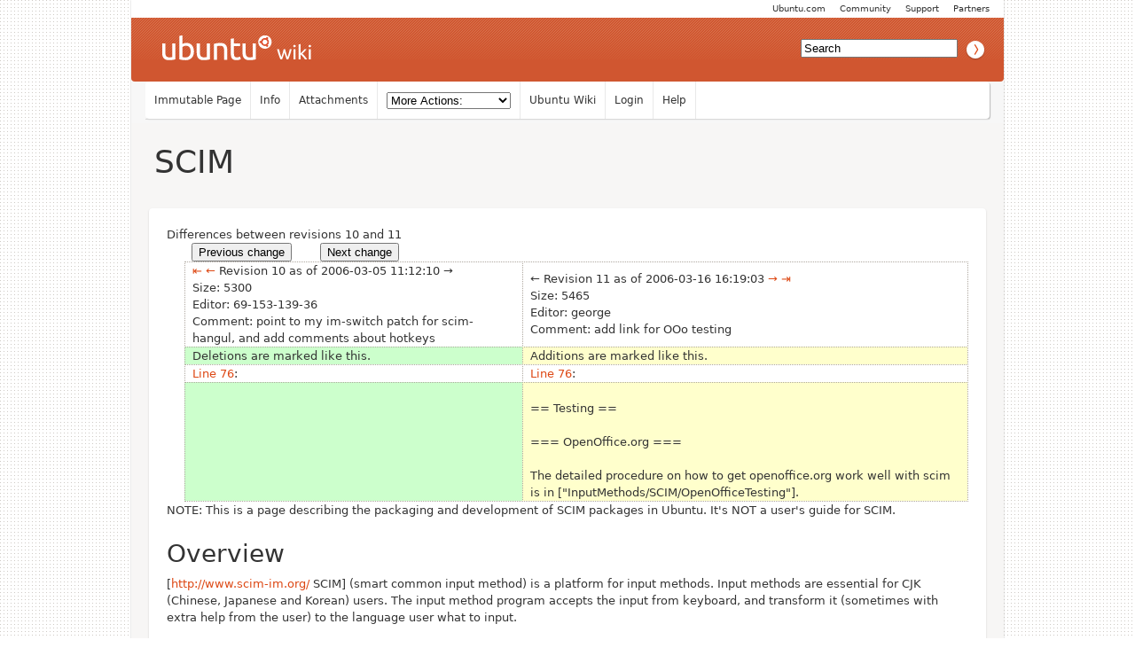

--- FILE ---
content_type: text/html; charset=utf-8
request_url: https://wiki.ubuntu.com/InputMethods/SCIM?action=diff&rev1=10&rev2=11
body_size: 6863
content:
<!DOCTYPE HTML PUBLIC "-//W3C//DTD HTML 4.01//EN" "http://www.w3.org/TR/html4/strict.dtd">
<html>
<head>
<meta http-equiv="Content-Type" content="text/html;charset=utf-8">
<meta name="robots" content="noindex,nofollow">

<title>Diff for &quot;InputMethods/SCIM&quot; - Ubuntu Wiki</title>
<script type="text/javascript" src="/moin_static198/common/js/common.js"></script>

<script type="text/javascript">
<!--
var search_hint = "Search";
//-->
</script>


<link rel="stylesheet" type="text/css" charset="utf-8" media="all" href="/moin_static198/light/css/common.css">
<link rel="stylesheet" type="text/css" charset="utf-8" media="screen" href="/moin_static198/light/css/screen.css">
<link rel="stylesheet" type="text/css" charset="utf-8" media="print" href="/moin_static198/light/css/print.css">
<link rel="stylesheet" type="text/css" charset="utf-8" media="projection" href="/moin_static198/light/css/projection.css">

<!-- css only for MS IE6/IE7 browsers -->
<!--[if lt IE 8]>
   <link rel="stylesheet" type="text/css" charset="utf-8" media="all" href="/moin_static198/light/css/msie.css">
<![endif]-->


<link rel="alternate" title="Ubuntu Wiki: InputMethods/SCIM" href="/InputMethods/SCIM?diffs=1&amp;show_att=1&amp;action=rss_rc&amp;unique=0&amp;page=InputMethods%2FSCIM&amp;ddiffs=1" type="application/rss+xml">


<link rel="Start" href="/Home">
<link rel="Alternate" title="Wiki Markup" href="/InputMethods/SCIM?action=raw">
<link rel="Alternate" media="print" title="Print View" href="/InputMethods/SCIM?action=print">
<link rel="Up" href="/InputMethods">
<link rel="Search" href="/FindPage">
<link rel="Index" href="/TitleIndex">
<link rel="Glossary" href="/WordIndex">
<link rel="Help" href="/HelpOnFormatting">
</head>

<body  lang="en" dir="ltr">

<!-- BEGIN HEADER -->
<div id="wrapper" class="hfeed">
<div id="header">
    <ul id="mothership">
        <li> <a href="http://www.ubuntu.com/partners">Partners</a> </li>
        <li> <a href="http://www.ubuntu.com/support">Support</a> </li>
        <li> <a href="http://www.ubuntu.com/community">Community</a> </li>
        <li> <a href="http://www.ubuntu.com">Ubuntu.com</a> </li>
    </ul>

    <div id="orangeHeader">
        <h1> <a href="/" title="Ubuntu Wiki"><span>Ubuntu Wiki</span></a> </h1>
            <div id="search-box">

<form id="searchform" method="get" action="/InputMethods/SCIM">
<div>
<input type="hidden" name="action" value="fullsearch">
<input type="hidden" name="context" value="180">
<label for="searchinput">Search:</label>
<input id="searchinput" type="text" name="value" value="" size="20"
    onfocus="searchFocus(this)" onblur="searchBlur(this)"
    onkeyup="searchChange(this)" onchange="searchChange(this)" alt="Search">
<input id="titlesearch" name="titlesearch" type="submit"
    value="Titles" alt="Search Titles">
<input id="fullsearch" name="fullsearch" type="submit"
    value="Text" alt="Search Full Text">
</div>
</form>
<script type="text/javascript">
<!--// Initialize search form
var f = document.getElementById('searchform');
f.getElementsByTagName('label')[0].style.display = 'none';
var e = document.getElementById('searchinput');
searchChange(e);
searchBlur(e);
//-->
</script>


            </div>
    </div>

</div>
    <div id="wikinav"> 
<ul class="editbar"><li><span class="disabled">Immutable Page</span></li><li><a class="nbinfo" href="/InputMethods/SCIM?action=info" rel="nofollow">Info</a></li><li><a class="nbattachments" href="/InputMethods/SCIM?action=AttachFile" rel="nofollow">Attachments</a></li><li>
<form class="actionsmenu" method="GET" action="/InputMethods/SCIM">
<div>
    <label>More Actions:</label>
    <select name="action"
        onchange="if ((this.selectedIndex != 0) &&
                      (this.options[this.selectedIndex].disabled == false)) {
                this.form.submit();
            }
            this.selectedIndex = 0;">
        <option value="raw">Raw Text</option>
<option value="print">Print View</option>
<option value="RenderAsDocbook">Render as Docbook</option>
<option value="show" disabled class="disabled">Delete Cache</option>
<option value="show" disabled class="disabled">------------------------</option>
<option value="SpellCheck">Check Spelling</option>
<option value="LikePages">Like Pages</option>
<option value="LocalSiteMap">Local Site Map</option>
<option value="show" disabled class="disabled">------------------------</option>
<option value="RenamePage" disabled class="disabled">Rename Page</option>
<option value="CopyPage">Copy Page</option>
<option value="DeletePage" disabled class="disabled">Delete Page</option>
<option value="show" disabled class="disabled">------------------------</option>
<option value="show" disabled class="disabled">Subscribe User</option>
<option value="show" disabled class="disabled">------------------------</option>
<option value="show" disabled class="disabled">Remove Spam</option>
<option value="show" disabled class="disabled">Revert to this revision</option>
<option value="PackagePages">Package Pages</option>
<option value="SyncPages">Sync Pages</option>
<option value="show" disabled class="disabled">------------------------</option>
<option value="Load">Load</option>
<option value="Save">Save</option>
<option value="SlideShow">SlideShow</option>
    </select>
    <input type="submit" value="Do">
    
</div>
<script type="text/javascript">
<!--// Init menu
actionsMenuInit('More Actions:');
//-->
</script>
</form>
</li></ul>

<ul id="username">
<li><a href="/Home">Ubuntu Wiki</a></li>
<li><a href="?action=login">Login</a></li>
<li><a href="/HelpContents">Help</a></li>
</ul>

        <hr class="clearBoth" />
    </div>
    
	<div id="main"> 
		<div id="container">
			<div id="content">
		<h2 class="entry-title"> 
<span><a href="/InputMethods/SCIM">SCIM</a></span>
</h2>
	<div class="hentry post">
               

<div id="page" lang="en" dir="ltr">

<!-- END HEADER --><div id="content">
<span class="diff-header">Differences between revisions 10 and 11</span>
<table class="diff">
<tr>
 
 <td style="border:0;">
  <form action="/InputMethods/SCIM" method="get">
   <div style="text-align:left">
    <input name="action" value="diff" type="hidden">
    <input name="rev1" value="9" type="hidden">
    <input name="rev2" value="10" type="hidden">
    <input value="Previous change" type="submit">
   </div>
  </form>
 </td>

 <td style="border:0">
   
 </td>
 
 <td style="border:0;">
  <form action="/InputMethods/SCIM" method="get">
   <div style="text-align:right">
    <input name="action" value="diff" type="hidden">
    <input name="rev1" value="11" type="hidden">
    <input name="rev2" value="12" type="hidden">
    <input value="Next change" type="submit">
   </div>
  </form>
 </td>

</tr>
</table>

<table class="diff">
<tr><td class="diff-info">
  <div class="diff-info diff-info-header"><a class="diff-nav-link diff-first-link diff-old-rev" href="/InputMethods/SCIM?action=diff&amp;rev1=1&amp;rev2=11" title="Diff with oldest revision in left pane">⇤</a> <a class="diff-nav-link diff-prev-link diff-old-rev" href="/InputMethods/SCIM?action=diff&amp;rev1=9&amp;rev2=11" title="Diff with older revision in left pane">←</a> Revision 10 as of 2006-03-05 11:12:10 <span class="diff-no-nav-link diff-next-link diff-old-rev" title="Can't change to revision newer than in right pane">→</span> </div>
  <div class="diff-info diff-info-rev-size"><span class="diff-info-caption">Size:</span> <span class="diff-info-value">5300</span></div>
  <div class="diff-info diff-info-rev-author"><span class="diff-info-caption">Editor:</span> <span class="diff-info-value"><span title="??? @ 69-153-139-36.dsl.hstntx.swbell.net[69.153.139.36]">69-153-139-36</span></span></div>
  <div class="diff-info diff-info-rev-comment"><span class="diff-info-caption">Comment:</span> <span class="diff-info-value">point to my im-switch patch for scim-hangul, and add comments about hotkeys</span></div>
</td><td class="diff-info">
  <div class="diff-info diff-info-header"> <span class="diff-no-nav-link diff-prev-link diff-new-rev" title="Can't change to revision older than revision in left pane">←</span> Revision 11 as of 2006-03-16 16:19:03 <a class="diff-nav-link diff-next-link diff-new-rev" href="/InputMethods/SCIM?action=diff&amp;rev1=10&amp;rev2=12" title="Diff with newer revision in right pane">→</a> <a class="diff-nav-link diff-last-link diff-old-rev" href="/InputMethods/SCIM?action=diff&amp;rev1=10&amp;rev2=17" title="Diff with newest revision in right pane">⇥</a></div>
  <div class="diff-info diff-info-rev-size"><span class="diff-info-caption">Size:</span> <span class="diff-info-value">5465</span></div>
  <div class="diff-info diff-info-rev-author"><span class="diff-info-caption">Editor:</span> <span class="diff-info-value"><span title="??? @ george.kkhotels.co.uk[62.253.205.129]">george</span></span></div>
  <div class="diff-info diff-info-rev-comment"><span class="diff-info-caption">Comment:</span> <span class="diff-info-value">add link for OOo testing</span></div>
</td></tr>
<tr>
<td class="diff-removed"><span>Deletions are marked like this.</span></td>
<td class="diff-added"><span>Additions are marked like this.</span></td>
</tr>

<tr class="diff-title">
<td><a href="#line-76">Line 76</a>:</td>
<td><a href="#line-76">Line 76</a>:</td>
</tr>

<tr>
<td class="diff-removed"></td>
<td class="diff-added"><span><br>== Testing ==<br><br>=== OpenOffice.org ===<br><br>The detailed procedure on how to get openoffice.org work well with scim is in [&quot;InputMethods/SCIM/OpenOfficeTesting&quot;].</span></td>
</tr>
</table>
<div dir="ltr" id="content-below-diff" lang="en"><span class="anchor" id="top"></span>
<span class="anchor" id="line-1"></span><p class="line874">NOTE:  This is a page describing the packaging and development of SCIM packages in Ubuntu.  It's NOT a user's guide for SCIM. <span class="anchor" id="line-2"></span><span class="anchor" id="line-3"></span><p class="line867">
<h1 id="Overview">Overview</h1>
<span class="anchor" id="line-4"></span><span class="anchor" id="line-5"></span><p class="line862">[<a class="http" href="http://www.scim-im.org/">http://www.scim-im.org/</a> SCIM] (smart common input method) is a platform for input methods.  Input methods are essential for CJK (Chinese, Japanese and Korean) users.  The input method program accepts the input from keyboard, and transform it (sometimes with extra help from the user) to the language user what to input. <span class="anchor" id="line-6"></span><span class="anchor" id="line-7"></span><p class="line874">Obviously, there are many different input methods for different languages.  SCIM aims to provide a common framework for different input methods so that they can have consistent GUI and central preference setting.  This is very desirable for users of multiple input methods. <span class="anchor" id="line-8"></span><span class="anchor" id="line-9"></span><p class="line874">SCIM has a base platform which supports a plugin system, and input methods can be provided as plugin modules.  There are usually two types of plugin modules, one type being exclusive for scim, consisting of both the input method data and the interface to SCIM (e.g. scim-pinyin, scim-tables); while another type consisting of only the interface code for communication with SCIM, and rely on some general input method library (e.g. scim-m17n, scim-chewing) or existing input method program (e.g. scim-anthy, scim-uim) to do the coversion.  The second type of module is usually called a bridge module, it's very useful to expand the input method coverage and help users of other input methods transition to SCIM. <span class="anchor" id="line-10"></span><span class="anchor" id="line-11"></span><p class="line874">SCIM also features supports for modern input method frameworks.  The traditional framework for input method support in X Window environment is XIM, but it has quite some disadvantages.  GTK+ 2 introduces their own input method framework, usually known as GTK IM module.  Qt 4 also has its own framework, similarly known as Qt IM module, and there are also patches to Qt 3.  These two input method frameworks integrate better with the underlying system, and give more consistent look'n'feel for input methods with the applications.  The main package for SCIM, called scim (this is kind of confusing), supports both XIM and GTK IM module.  There is a separate package, skim, provides Qt IM module support and adds more KDE integration. <span class="anchor" id="line-12"></span><span class="anchor" id="line-13"></span><p class="line867">
<h1 id="Currently_Supported_Input_Methods">Currently Supported Input Methods</h1>
<span class="anchor" id="line-14"></span><span class="anchor" id="line-15"></span><p class="line874">SCIM has been under development for quite some time, and there are currenly quite a large number of input methods supported by SCIM, categoried by language: <span class="anchor" id="line-16"></span><span class="anchor" id="line-17"></span><p class="line867">
<h3 id="Simplified_Chinese_.28zh_CN.29">Simplified Chinese (zh_CN)</h3>
<span class="anchor" id="line-18"></span><div><table><tbody><tr>  <td><p class="line862"> Package Name </td>
  <td><p class="line862"> Input Method(s) Supported </td>
  <td><p class="line862"> Module Type </td>
</tr>
<tr>  <td><span class="anchor" id="line-19"></span><p class="line862"> <tt class="backtick">scim-pinyin</tt> </td>
  <td><p class="line862"> Pinyin </td>
  <td><p class="line862"> native </td>
</tr>
<tr>  <td><span class="anchor" id="line-20"></span><p class="line862"> <tt class="backtick">scim-fcitx</tt> </td>
  <td><p class="line862"> Wubi, Pinyin </td>
  <td><p class="line862"> bridge </td>
</tr>
<tr>  <td><span class="anchor" id="line-21"></span><p class="line862"> <tt class="backtick">scim-ccinput</tt> </td>
  <td><p class="line862"> Pinyin </td>
  <td><p class="line862"> native </td>
</tr>
</tbody></table></div><span class="anchor" id="line-22"></span><p class="line867">
<h3 id="Traditional_Chinese_.28zh_TW.29">Traditional Chinese (zh_TW)</h3>
<span class="anchor" id="line-23"></span><div><table><tbody><tr>  <td><p class="line862"> Package Name </td>
  <td><p class="line862"> Input Method(s) Supported </td>
  <td><p class="line862"> Module Type </td>
</tr>
<tr>  <td><span class="anchor" id="line-24"></span><p class="line862"> <tt class="backtick">scim-chewing</tt> </td>
  <td><p class="line862"> Chewing </td>
  <td><p class="line862"> bridge </td>
</tr>
</tbody></table></div><span class="anchor" id="line-25"></span><p class="line867">
<h3 id="Japanese">Japanese</h3>
<span class="anchor" id="line-26"></span><div><table><tbody><tr>  <td><p class="line862"> Package Name </td>
  <td><p class="line862"> Input Method(s) Supported </td>
  <td><p class="line862"> Module Type </td>
</tr>
<tr>  <td><span class="anchor" id="line-27"></span><p class="line862"> <tt class="backtick">scim-anthy</tt> </td>
  <td><p class="line862"> Anthy </td>
  <td><p class="line862"> bridge </td>
</tr>
<tr>  <td><span class="anchor" id="line-28"></span><p class="line862"> <tt class="backtick">scim-prime</tt> </td>
  <td><p class="line862"> PRIME </td>
  <td><p class="line862"> bridge </td>
</tr>
<tr>  <td><span class="anchor" id="line-29"></span><p class="line862"> <tt class="backtick">scim-skk</tt> </td>
  <td><p class="line862"> - </td>
  <td><p class="line862"> native </td>
</tr>
<tr>  <td><span class="anchor" id="line-30"></span><p class="line862"> <tt class="backtick">scim-canna</tt> </td>
  <td><p class="line862"> Canna </td>
  <td><p class="line862"> bridge </td>
</tr>
</tbody></table></div><span class="anchor" id="line-31"></span><p class="line867">
<h3 id="Korean">Korean</h3>
<span class="anchor" id="line-32"></span><div><table><tbody><tr>  <td><p class="line862"> Package Name </td>
  <td><p class="line862"> Input Method(s) Supported </td>
  <td><p class="line862"> Module Type </td>
</tr>
<tr>  <td><span class="anchor" id="line-33"></span><p class="line862"> <tt class="backtick">scim-hangul</tt> </td>
  <td><p class="line862"> (not sure) </td>
  <td><p class="line862"> native </td>
</tr>
</tbody></table></div><span class="anchor" id="line-34"></span><p class="line867">
<h3 id="Other_languages_.2F_Multi-langugaes">Other languages / Multi-langugaes</h3>
<span class="anchor" id="line-35"></span><div><table><tbody><tr>  <td><p class="line862"> Package Name </td>
  <td><p class="line862"> Module Type </td>
</tr>
<tr>  <td><span class="anchor" id="line-36"></span><p class="line862"> <tt class="backtick">scim-uim</tt> </td>
  <td><p class="line862"> bridge </td>
</tr>
<tr>  <td><span class="anchor" id="line-37"></span><p class="line862"> <tt class="backtick">scim-tables</tt> </td>
  <td><p class="line862"> native </td>
</tr>
<tr>  <td><span class="anchor" id="line-38"></span><p class="line862"> <tt class="backtick">scim-m17n</tt> </td>
  <td><p class="line862"> bridge </td>
</tr>
<tr>  <td><span class="anchor" id="line-39"></span><p class="line862"> <tt class="backtick">scim-openvanilla</tt> </td>
  <td><p class="line862"> bridge </td>
</tr>
</tbody></table></div><span class="anchor" id="line-40"></span><span class="anchor" id="line-41"></span><p class="line867">
<h1 id="Debian_packaging">Debian packaging</h1>
<span class="anchor" id="line-42"></span><span class="anchor" id="line-43"></span><p class="line862">Currently Debian <tt class="backtick">unstable</tt> (a.k.a. sid) has the following packages: scim, scim-pinyin, scim-chewing, scim-anthy, scim-prime, scim-skk, scim-canna, scim-uim.  These packages are using the ABI for SCIM 1.4 series.  The packages scim-tables, scim-m17n, scim-hangul also exists for Debian <tt class="backtick">stable</tt> (a.k.a. sarge), which uses the SCIM 1.0 series ABI, but they are broken in <tt class="backtick">unstable</tt> right now, and needs more work. <span class="anchor" id="line-44"></span><span class="anchor" id="line-45"></span><p class="line874">There are known unoffical packages of skim, scim-fcitx, scim-ccinput, and scim-openvanilla floating around. <span class="anchor" id="line-46"></span><span class="anchor" id="line-47"></span><p class="line867">
<h1 id="Ubuntu_packaging">Ubuntu packaging</h1>
<span class="anchor" id="line-48"></span><span class="anchor" id="line-49"></span><p class="line874">Both hoary and breezy ship the SCIM 1.0 series, the same as Debian sarge.  The only packages available are scim, scim-pinyin (known as scim-chinese for 1.0 series), scim-uim, scim-tables, scim-hangul, scim-chewing and scim-m17n. <span class="anchor" id="line-50"></span><span class="anchor" id="line-51"></span><p class="line874">SCIM, scim-anthy, and other packages for breezy are available from:  <span class="anchor" id="line-52"></span>deb <a class="http" href="http://archive.ubuntulinux.jp/ubuntu-ja">http://archive.ubuntulinux.jp/ubuntu-ja</a> breezy/ <span class="anchor" id="line-53"></span><span class="anchor" id="line-54"></span><p class="line862">In dapper all the debian <tt class="backtick">unstable</tt> packages are imported, but not enough testing (to see if it even works) has been done yet. <span class="anchor" id="line-55"></span><span class="anchor" id="line-56"></span><p class="line867">
<h1 id="For_Dapper">For Dapper</h1>
<span class="anchor" id="line-57"></span><span class="anchor" id="line-58"></span><p class="line867">
<h2 id="Improvements">Improvements</h2>
<span class="anchor" id="line-59"></span><span class="anchor" id="line-60"></span><p class="line867">
<h3 id="Default_Installation_by_language-selector_.2F_im-switch">Default Installation by language-selector / im-switch</h3>
<span class="anchor" id="line-61"></span><span class="anchor" id="line-62"></span><p class="line874">[&quot;Freeflying&quot;]'s comments: <span class="anchor" id="line-63"></span><ul><li>Ship ubuntu install cd with scim and kubuntu with skim . <span class="anchor" id="line-64"></span></li><li>Make language-pack-xx depend on im-switch and relate scim module's package  <span class="anchor" id="line-65"></span></li><li>Let scim module register scim to im-switch , according to the default locale user choose  <span class="anchor" id="line-66"></span></li><li>Add the conffile for im-switch in each scim module's package . <span class="anchor" id="line-67"></span></li><li>Do remember : simple is the best .  <span class="anchor" id="line-68"></span><span class="anchor" id="line-69"></span></li></ul><p class="line862">My im-switch support patch for scim-hangul can be found on [<a class="https" href="https://launchpad.net/distros/ubuntu/+source/scim-hangul/+bug/33763">https://launchpad.net/distros/ubuntu/+source/scim-hangul/+bug/33763</a> malone].  (<a href="/MingHua">MingHua</a>) <span class="anchor" id="line-70"></span><span class="anchor" id="line-71"></span><p class="line867">
<h3 id="Multiple_Activation_Keys_-_Not_only_activated_by_ctrl-shift.2C_but_also_by_user_defined_activation_keys">Multiple Activation Keys - Not only activated by ctrl-shift, but also by user defined activation keys</h3>
<span class="anchor" id="line-72"></span><span class="anchor" id="line-73"></span><p class="line862">Isn't this already possible with scim 1.4.4 in dapper - start scim-setup, go to Front<tt class="backtick"></tt>End -&gt; Global Setup -&gt; Hotkeys?  (<a href="/MingHua">MingHua</a>) <span class="anchor" id="line-74"></span><span class="anchor" id="line-75"></span><p class="line867">
<h2 id="Specifications">Specifications</h2>
<span class="anchor" id="line-76"></span><span class="anchor" id="line-77"></span><p class="line867">
<h2 id="Testing">Testing</h2>
<span class="anchor" id="line-78"></span><span class="anchor" id="line-79"></span><p class="line867">
<h3 id="OpenOffice.org">OpenOffice.org</h3>
<span class="anchor" id="line-80"></span><span class="anchor" id="line-81"></span><p class="line874">The detailed procedure on how to get openoffice.org work well with scim is in [&quot;InputMethods/SCIM/OpenOfficeTesting&quot;]. <span class="anchor" id="line-82"></span><span class="anchor" id="bottom"></span></div></div> <!-- BEGIN FOOTER -->
<div id="pagebottom"></div>
</div>


        <div class="entry-utility"> 
            <span class="cat-links">
<p id="pageinfo" class="info" lang="en" dir="ltr">InputMethods/SCIM  (last edited 2008-08-06 16:16:28 by <span title="??? @ localhost[127.0.0.1]">localhost</span>)</p>

</span> 
        </div> 
    </div><!-- .post --> 
 
            </div><!-- #content --> 
        </div><!-- #container --> 
        <div class="clearBoth"></div> 
    </div><!-- #main --> 
</div><!-- #wrapper .hfeed --> 
    
<div id="footer"> 
    <div id="siteinfo">        
        <p> The material on this wiki is available under a free license, see 
	<a href="https://help.ubuntu.com/community/License">Copyright / License</a> for details.
        </p> 
    </div><!-- #siteinfo --> 
</div><!-- #footer  --> 
<script> (function(i,s,o,g,r,a,m){ i['GoogleAnalyticsObject']=r;i[r]=i[r]||function(){(i[r].q=i[r].q||[]).push(arguments)},i[r].l=1*new Date();a=s.createElement(o),m=s.getElementsByTagName(o)[0];a.async=1;a.src=g;m.parentNode.insertBefore(a,m) })(window,document,'script','//www.google-analytics.com/analytics.js','ga'); ga('create', 'UA-1018242-7', 'auto'); ga('send', 'pageview'); </script></body>
</html>

